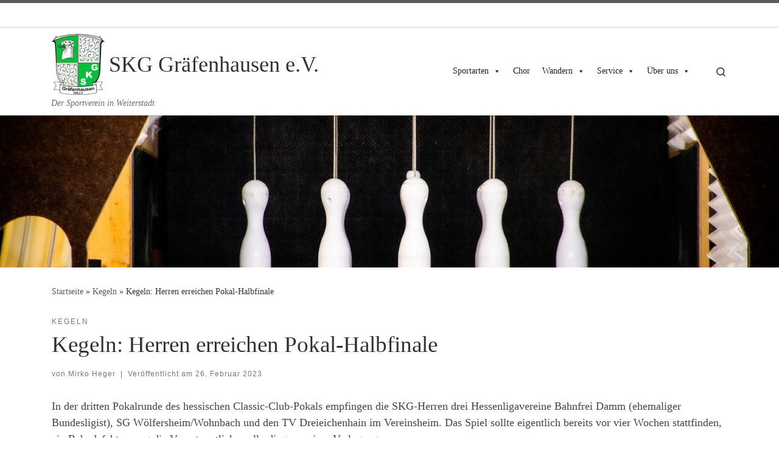

--- FILE ---
content_type: text/html; charset=UTF-8
request_url: https://skggraefenhausen.de/kegeln-herren-erreichen-pokal-halbfinale/
body_size: 21509
content:
<!DOCTYPE html>
<!--[if IE 7]>
<html class="ie ie7" lang="de">
<![endif]-->
<!--[if IE 8]>
<html class="ie ie8" lang="de">
<![endif]-->
<!--[if !(IE 7) | !(IE 8)  ]><!-->
<html lang="de" class="no-js">
<!--<![endif]-->
  <head>
  <meta charset="UTF-8" />
  <meta http-equiv="X-UA-Compatible" content="IE=EDGE" />
  <meta name="viewport" content="width=device-width, initial-scale=1.0" />
  <link rel="profile"  href="https://gmpg.org/xfn/11" />
  <link rel="pingback" href="https://skggraefenhausen.de/xmlrpc.php" />
<script>(function(html){html.className = html.className.replace(/\bno-js\b/,'js')})(document.documentElement);</script>
<meta name='robots' content='index, follow, max-image-preview:large, max-snippet:-1, max-video-preview:-1' />
	<style>img:is([sizes="auto" i], [sizes^="auto," i]) { contain-intrinsic-size: 3000px 1500px }</style>
	
	<!-- This site is optimized with the Yoast SEO plugin v26.4 - https://yoast.com/wordpress/plugins/seo/ -->
	<title>Kegeln: Herren erreichen Pokal-Halbfinale - SKG Gräfenhausen e.V.</title>
	<link rel="canonical" href="https://skggraefenhausen.de/kegeln-herren-erreichen-pokal-halbfinale/" />
	<meta property="og:locale" content="de_DE" />
	<meta property="og:type" content="article" />
	<meta property="og:title" content="Kegeln: Herren erreichen Pokal-Halbfinale - SKG Gräfenhausen e.V." />
	<meta property="og:description" content="In der dritten Pokalrunde des hessischen Classic-Club-Pokals empfingen die SKG-Herren drei Hessenligavereine Bahnfrei Damm (ehemaliger Bundesligist), SG Wölfersheim/Wohnbach und den TV Dreieichenhain im Vereinsheim. Das Spiel sollte eigentlich bereits vor [&hellip;]" />
	<meta property="og:url" content="https://skggraefenhausen.de/kegeln-herren-erreichen-pokal-halbfinale/" />
	<meta property="og:site_name" content="SKG Gräfenhausen e.V." />
	<meta property="article:published_time" content="2023-02-26T06:28:31+00:00" />
	<meta property="article:modified_time" content="2023-02-27T23:14:22+00:00" />
	<meta property="og:image" content="https://skggraefenhausen.de/wp-content/uploads/2021/12/kegel-2.jpg" />
	<meta property="og:image:width" content="1180" />
	<meta property="og:image:height" content="382" />
	<meta property="og:image:type" content="image/jpeg" />
	<meta name="author" content="Mirko Heger" />
	<meta name="twitter:card" content="summary_large_image" />
	<meta name="twitter:label1" content="Verfasst von" />
	<meta name="twitter:data1" content="Mirko Heger" />
	<meta name="twitter:label2" content="Geschätzte Lesezeit" />
	<meta name="twitter:data2" content="3 Minuten" />
	<script type="application/ld+json" class="yoast-schema-graph">{"@context":"https://schema.org","@graph":[{"@type":"Article","@id":"https://skggraefenhausen.de/kegeln-herren-erreichen-pokal-halbfinale/#article","isPartOf":{"@id":"https://skggraefenhausen.de/kegeln-herren-erreichen-pokal-halbfinale/"},"author":{"name":"Mirko Heger","@id":"https://skggraefenhausen.de/#/schema/person/99c3304fe3d34874e04e44a967001cb8"},"headline":"Kegeln: Herren erreichen Pokal-Halbfinale","datePublished":"2023-02-26T06:28:31+00:00","dateModified":"2023-02-27T23:14:22+00:00","mainEntityOfPage":{"@id":"https://skggraefenhausen.de/kegeln-herren-erreichen-pokal-halbfinale/"},"wordCount":504,"publisher":{"@id":"https://skggraefenhausen.de/#organization"},"image":{"@id":"https://skggraefenhausen.de/kegeln-herren-erreichen-pokal-halbfinale/#primaryimage"},"thumbnailUrl":"https://skggraefenhausen.de/wp-content/uploads/2021/12/kegel-2.jpg","articleSection":["Kegeln"],"inLanguage":"de"},{"@type":"WebPage","@id":"https://skggraefenhausen.de/kegeln-herren-erreichen-pokal-halbfinale/","url":"https://skggraefenhausen.de/kegeln-herren-erreichen-pokal-halbfinale/","name":"Kegeln: Herren erreichen Pokal-Halbfinale - SKG Gräfenhausen e.V.","isPartOf":{"@id":"https://skggraefenhausen.de/#website"},"primaryImageOfPage":{"@id":"https://skggraefenhausen.de/kegeln-herren-erreichen-pokal-halbfinale/#primaryimage"},"image":{"@id":"https://skggraefenhausen.de/kegeln-herren-erreichen-pokal-halbfinale/#primaryimage"},"thumbnailUrl":"https://skggraefenhausen.de/wp-content/uploads/2021/12/kegel-2.jpg","datePublished":"2023-02-26T06:28:31+00:00","dateModified":"2023-02-27T23:14:22+00:00","breadcrumb":{"@id":"https://skggraefenhausen.de/kegeln-herren-erreichen-pokal-halbfinale/#breadcrumb"},"inLanguage":"de","potentialAction":[{"@type":"ReadAction","target":["https://skggraefenhausen.de/kegeln-herren-erreichen-pokal-halbfinale/"]}]},{"@type":"ImageObject","inLanguage":"de","@id":"https://skggraefenhausen.de/kegeln-herren-erreichen-pokal-halbfinale/#primaryimage","url":"https://skggraefenhausen.de/wp-content/uploads/2021/12/kegel-2.jpg","contentUrl":"https://skggraefenhausen.de/wp-content/uploads/2021/12/kegel-2.jpg","width":1180,"height":382},{"@type":"BreadcrumbList","@id":"https://skggraefenhausen.de/kegeln-herren-erreichen-pokal-halbfinale/#breadcrumb","itemListElement":[{"@type":"ListItem","position":1,"name":"Startseite","item":"https://skggraefenhausen.de/"},{"@type":"ListItem","position":2,"name":"Kegeln: Herren erreichen Pokal-Halbfinale"}]},{"@type":"WebSite","@id":"https://skggraefenhausen.de/#website","url":"https://skggraefenhausen.de/","name":"SKG Gräfenhausen e.V.","description":"Der Sportverein in Weiterstadt","publisher":{"@id":"https://skggraefenhausen.de/#organization"},"potentialAction":[{"@type":"SearchAction","target":{"@type":"EntryPoint","urlTemplate":"https://skggraefenhausen.de/?s={search_term_string}"},"query-input":{"@type":"PropertyValueSpecification","valueRequired":true,"valueName":"search_term_string"}}],"inLanguage":"de"},{"@type":"Organization","@id":"https://skggraefenhausen.de/#organization","name":"SKG Gräfenhausen e.V.","url":"https://skggraefenhausen.de/","logo":{"@type":"ImageObject","inLanguage":"de","@id":"https://skggraefenhausen.de/#/schema/logo/image/","url":"https://skggraefenhausen.de/wp-content/uploads/2024/07/cropped-240710_SKG_Wappen_Vector_klein2.png","contentUrl":"https://skggraefenhausen.de/wp-content/uploads/2024/07/cropped-240710_SKG_Wappen_Vector_klein2.png","width":200,"height":229,"caption":"SKG Gräfenhausen e.V."},"image":{"@id":"https://skggraefenhausen.de/#/schema/logo/image/"}},{"@type":"Person","@id":"https://skggraefenhausen.de/#/schema/person/99c3304fe3d34874e04e44a967001cb8","name":"Mirko Heger","image":{"@type":"ImageObject","inLanguage":"de","@id":"https://skggraefenhausen.de/#/schema/person/image/","url":"https://secure.gravatar.com/avatar/15c3586a3118a54fa7b652814a458638d6e5a82b08f9edbc899ccf7cc177b343?s=96&d=mm&r=g","contentUrl":"https://secure.gravatar.com/avatar/15c3586a3118a54fa7b652814a458638d6e5a82b08f9edbc899ccf7cc177b343?s=96&d=mm&r=g","caption":"Mirko Heger"},"sameAs":["https://skggraefenhausen.de"],"url":"https://skggraefenhausen.de/author/mirkoheger/"}]}</script>
	<!-- / Yoast SEO plugin. -->


<link rel="alternate" type="application/rss+xml" title="SKG Gräfenhausen e.V. &raquo; Feed" href="https://skggraefenhausen.de/feed/" />
<link rel="alternate" type="application/rss+xml" title="SKG Gräfenhausen e.V. &raquo; Kommentar-Feed" href="https://skggraefenhausen.de/comments/feed/" />
<link rel="alternate" type="text/calendar" title="SKG Gräfenhausen e.V. &raquo; iCal Feed" href="https://skggraefenhausen.de/events/?ical=1" />
<link rel="alternate" type="application/rss+xml" title="SKG Gräfenhausen e.V. &raquo; Kegeln: Herren erreichen Pokal-Halbfinale-Kommentar-Feed" href="https://skggraefenhausen.de/kegeln-herren-erreichen-pokal-halbfinale/feed/" />
<script>
window._wpemojiSettings = {"baseUrl":"https:\/\/s.w.org\/images\/core\/emoji\/16.0.1\/72x72\/","ext":".png","svgUrl":"https:\/\/s.w.org\/images\/core\/emoji\/16.0.1\/svg\/","svgExt":".svg","source":{"concatemoji":"https:\/\/skggraefenhausen.de\/wp-includes\/js\/wp-emoji-release.min.js?ver=6.8.3"}};
/*! This file is auto-generated */
!function(s,n){var o,i,e;function c(e){try{var t={supportTests:e,timestamp:(new Date).valueOf()};sessionStorage.setItem(o,JSON.stringify(t))}catch(e){}}function p(e,t,n){e.clearRect(0,0,e.canvas.width,e.canvas.height),e.fillText(t,0,0);var t=new Uint32Array(e.getImageData(0,0,e.canvas.width,e.canvas.height).data),a=(e.clearRect(0,0,e.canvas.width,e.canvas.height),e.fillText(n,0,0),new Uint32Array(e.getImageData(0,0,e.canvas.width,e.canvas.height).data));return t.every(function(e,t){return e===a[t]})}function u(e,t){e.clearRect(0,0,e.canvas.width,e.canvas.height),e.fillText(t,0,0);for(var n=e.getImageData(16,16,1,1),a=0;a<n.data.length;a++)if(0!==n.data[a])return!1;return!0}function f(e,t,n,a){switch(t){case"flag":return n(e,"\ud83c\udff3\ufe0f\u200d\u26a7\ufe0f","\ud83c\udff3\ufe0f\u200b\u26a7\ufe0f")?!1:!n(e,"\ud83c\udde8\ud83c\uddf6","\ud83c\udde8\u200b\ud83c\uddf6")&&!n(e,"\ud83c\udff4\udb40\udc67\udb40\udc62\udb40\udc65\udb40\udc6e\udb40\udc67\udb40\udc7f","\ud83c\udff4\u200b\udb40\udc67\u200b\udb40\udc62\u200b\udb40\udc65\u200b\udb40\udc6e\u200b\udb40\udc67\u200b\udb40\udc7f");case"emoji":return!a(e,"\ud83e\udedf")}return!1}function g(e,t,n,a){var r="undefined"!=typeof WorkerGlobalScope&&self instanceof WorkerGlobalScope?new OffscreenCanvas(300,150):s.createElement("canvas"),o=r.getContext("2d",{willReadFrequently:!0}),i=(o.textBaseline="top",o.font="600 32px Arial",{});return e.forEach(function(e){i[e]=t(o,e,n,a)}),i}function t(e){var t=s.createElement("script");t.src=e,t.defer=!0,s.head.appendChild(t)}"undefined"!=typeof Promise&&(o="wpEmojiSettingsSupports",i=["flag","emoji"],n.supports={everything:!0,everythingExceptFlag:!0},e=new Promise(function(e){s.addEventListener("DOMContentLoaded",e,{once:!0})}),new Promise(function(t){var n=function(){try{var e=JSON.parse(sessionStorage.getItem(o));if("object"==typeof e&&"number"==typeof e.timestamp&&(new Date).valueOf()<e.timestamp+604800&&"object"==typeof e.supportTests)return e.supportTests}catch(e){}return null}();if(!n){if("undefined"!=typeof Worker&&"undefined"!=typeof OffscreenCanvas&&"undefined"!=typeof URL&&URL.createObjectURL&&"undefined"!=typeof Blob)try{var e="postMessage("+g.toString()+"("+[JSON.stringify(i),f.toString(),p.toString(),u.toString()].join(",")+"));",a=new Blob([e],{type:"text/javascript"}),r=new Worker(URL.createObjectURL(a),{name:"wpTestEmojiSupports"});return void(r.onmessage=function(e){c(n=e.data),r.terminate(),t(n)})}catch(e){}c(n=g(i,f,p,u))}t(n)}).then(function(e){for(var t in e)n.supports[t]=e[t],n.supports.everything=n.supports.everything&&n.supports[t],"flag"!==t&&(n.supports.everythingExceptFlag=n.supports.everythingExceptFlag&&n.supports[t]);n.supports.everythingExceptFlag=n.supports.everythingExceptFlag&&!n.supports.flag,n.DOMReady=!1,n.readyCallback=function(){n.DOMReady=!0}}).then(function(){return e}).then(function(){var e;n.supports.everything||(n.readyCallback(),(e=n.source||{}).concatemoji?t(e.concatemoji):e.wpemoji&&e.twemoji&&(t(e.twemoji),t(e.wpemoji)))}))}((window,document),window._wpemojiSettings);
</script>
<style id='wp-emoji-styles-inline-css'>

	img.wp-smiley, img.emoji {
		display: inline !important;
		border: none !important;
		box-shadow: none !important;
		height: 1em !important;
		width: 1em !important;
		margin: 0 0.07em !important;
		vertical-align: -0.1em !important;
		background: none !important;
		padding: 0 !important;
	}
</style>
<link rel='stylesheet' id='wp-block-library-css' href='https://skggraefenhausen.de/wp-includes/css/dist/block-library/style.min.css?ver=6.8.3' media='all' />
<style id='classic-theme-styles-inline-css'>
/*! This file is auto-generated */
.wp-block-button__link{color:#fff;background-color:#32373c;border-radius:9999px;box-shadow:none;text-decoration:none;padding:calc(.667em + 2px) calc(1.333em + 2px);font-size:1.125em}.wp-block-file__button{background:#32373c;color:#fff;text-decoration:none}
</style>
<style id='global-styles-inline-css'>
:root{--wp--preset--aspect-ratio--square: 1;--wp--preset--aspect-ratio--4-3: 4/3;--wp--preset--aspect-ratio--3-4: 3/4;--wp--preset--aspect-ratio--3-2: 3/2;--wp--preset--aspect-ratio--2-3: 2/3;--wp--preset--aspect-ratio--16-9: 16/9;--wp--preset--aspect-ratio--9-16: 9/16;--wp--preset--color--black: #000000;--wp--preset--color--cyan-bluish-gray: #abb8c3;--wp--preset--color--white: #ffffff;--wp--preset--color--pale-pink: #f78da7;--wp--preset--color--vivid-red: #cf2e2e;--wp--preset--color--luminous-vivid-orange: #ff6900;--wp--preset--color--luminous-vivid-amber: #fcb900;--wp--preset--color--light-green-cyan: #7bdcb5;--wp--preset--color--vivid-green-cyan: #00d084;--wp--preset--color--pale-cyan-blue: #8ed1fc;--wp--preset--color--vivid-cyan-blue: #0693e3;--wp--preset--color--vivid-purple: #9b51e0;--wp--preset--gradient--vivid-cyan-blue-to-vivid-purple: linear-gradient(135deg,rgba(6,147,227,1) 0%,rgb(155,81,224) 100%);--wp--preset--gradient--light-green-cyan-to-vivid-green-cyan: linear-gradient(135deg,rgb(122,220,180) 0%,rgb(0,208,130) 100%);--wp--preset--gradient--luminous-vivid-amber-to-luminous-vivid-orange: linear-gradient(135deg,rgba(252,185,0,1) 0%,rgba(255,105,0,1) 100%);--wp--preset--gradient--luminous-vivid-orange-to-vivid-red: linear-gradient(135deg,rgba(255,105,0,1) 0%,rgb(207,46,46) 100%);--wp--preset--gradient--very-light-gray-to-cyan-bluish-gray: linear-gradient(135deg,rgb(238,238,238) 0%,rgb(169,184,195) 100%);--wp--preset--gradient--cool-to-warm-spectrum: linear-gradient(135deg,rgb(74,234,220) 0%,rgb(151,120,209) 20%,rgb(207,42,186) 40%,rgb(238,44,130) 60%,rgb(251,105,98) 80%,rgb(254,248,76) 100%);--wp--preset--gradient--blush-light-purple: linear-gradient(135deg,rgb(255,206,236) 0%,rgb(152,150,240) 100%);--wp--preset--gradient--blush-bordeaux: linear-gradient(135deg,rgb(254,205,165) 0%,rgb(254,45,45) 50%,rgb(107,0,62) 100%);--wp--preset--gradient--luminous-dusk: linear-gradient(135deg,rgb(255,203,112) 0%,rgb(199,81,192) 50%,rgb(65,88,208) 100%);--wp--preset--gradient--pale-ocean: linear-gradient(135deg,rgb(255,245,203) 0%,rgb(182,227,212) 50%,rgb(51,167,181) 100%);--wp--preset--gradient--electric-grass: linear-gradient(135deg,rgb(202,248,128) 0%,rgb(113,206,126) 100%);--wp--preset--gradient--midnight: linear-gradient(135deg,rgb(2,3,129) 0%,rgb(40,116,252) 100%);--wp--preset--font-size--small: 13px;--wp--preset--font-size--medium: 20px;--wp--preset--font-size--large: 36px;--wp--preset--font-size--x-large: 42px;--wp--preset--spacing--20: 0.44rem;--wp--preset--spacing--30: 0.67rem;--wp--preset--spacing--40: 1rem;--wp--preset--spacing--50: 1.5rem;--wp--preset--spacing--60: 2.25rem;--wp--preset--spacing--70: 3.38rem;--wp--preset--spacing--80: 5.06rem;--wp--preset--shadow--natural: 6px 6px 9px rgba(0, 0, 0, 0.2);--wp--preset--shadow--deep: 12px 12px 50px rgba(0, 0, 0, 0.4);--wp--preset--shadow--sharp: 6px 6px 0px rgba(0, 0, 0, 0.2);--wp--preset--shadow--outlined: 6px 6px 0px -3px rgba(255, 255, 255, 1), 6px 6px rgba(0, 0, 0, 1);--wp--preset--shadow--crisp: 6px 6px 0px rgba(0, 0, 0, 1);}:where(.is-layout-flex){gap: 0.5em;}:where(.is-layout-grid){gap: 0.5em;}body .is-layout-flex{display: flex;}.is-layout-flex{flex-wrap: wrap;align-items: center;}.is-layout-flex > :is(*, div){margin: 0;}body .is-layout-grid{display: grid;}.is-layout-grid > :is(*, div){margin: 0;}:where(.wp-block-columns.is-layout-flex){gap: 2em;}:where(.wp-block-columns.is-layout-grid){gap: 2em;}:where(.wp-block-post-template.is-layout-flex){gap: 1.25em;}:where(.wp-block-post-template.is-layout-grid){gap: 1.25em;}.has-black-color{color: var(--wp--preset--color--black) !important;}.has-cyan-bluish-gray-color{color: var(--wp--preset--color--cyan-bluish-gray) !important;}.has-white-color{color: var(--wp--preset--color--white) !important;}.has-pale-pink-color{color: var(--wp--preset--color--pale-pink) !important;}.has-vivid-red-color{color: var(--wp--preset--color--vivid-red) !important;}.has-luminous-vivid-orange-color{color: var(--wp--preset--color--luminous-vivid-orange) !important;}.has-luminous-vivid-amber-color{color: var(--wp--preset--color--luminous-vivid-amber) !important;}.has-light-green-cyan-color{color: var(--wp--preset--color--light-green-cyan) !important;}.has-vivid-green-cyan-color{color: var(--wp--preset--color--vivid-green-cyan) !important;}.has-pale-cyan-blue-color{color: var(--wp--preset--color--pale-cyan-blue) !important;}.has-vivid-cyan-blue-color{color: var(--wp--preset--color--vivid-cyan-blue) !important;}.has-vivid-purple-color{color: var(--wp--preset--color--vivid-purple) !important;}.has-black-background-color{background-color: var(--wp--preset--color--black) !important;}.has-cyan-bluish-gray-background-color{background-color: var(--wp--preset--color--cyan-bluish-gray) !important;}.has-white-background-color{background-color: var(--wp--preset--color--white) !important;}.has-pale-pink-background-color{background-color: var(--wp--preset--color--pale-pink) !important;}.has-vivid-red-background-color{background-color: var(--wp--preset--color--vivid-red) !important;}.has-luminous-vivid-orange-background-color{background-color: var(--wp--preset--color--luminous-vivid-orange) !important;}.has-luminous-vivid-amber-background-color{background-color: var(--wp--preset--color--luminous-vivid-amber) !important;}.has-light-green-cyan-background-color{background-color: var(--wp--preset--color--light-green-cyan) !important;}.has-vivid-green-cyan-background-color{background-color: var(--wp--preset--color--vivid-green-cyan) !important;}.has-pale-cyan-blue-background-color{background-color: var(--wp--preset--color--pale-cyan-blue) !important;}.has-vivid-cyan-blue-background-color{background-color: var(--wp--preset--color--vivid-cyan-blue) !important;}.has-vivid-purple-background-color{background-color: var(--wp--preset--color--vivid-purple) !important;}.has-black-border-color{border-color: var(--wp--preset--color--black) !important;}.has-cyan-bluish-gray-border-color{border-color: var(--wp--preset--color--cyan-bluish-gray) !important;}.has-white-border-color{border-color: var(--wp--preset--color--white) !important;}.has-pale-pink-border-color{border-color: var(--wp--preset--color--pale-pink) !important;}.has-vivid-red-border-color{border-color: var(--wp--preset--color--vivid-red) !important;}.has-luminous-vivid-orange-border-color{border-color: var(--wp--preset--color--luminous-vivid-orange) !important;}.has-luminous-vivid-amber-border-color{border-color: var(--wp--preset--color--luminous-vivid-amber) !important;}.has-light-green-cyan-border-color{border-color: var(--wp--preset--color--light-green-cyan) !important;}.has-vivid-green-cyan-border-color{border-color: var(--wp--preset--color--vivid-green-cyan) !important;}.has-pale-cyan-blue-border-color{border-color: var(--wp--preset--color--pale-cyan-blue) !important;}.has-vivid-cyan-blue-border-color{border-color: var(--wp--preset--color--vivid-cyan-blue) !important;}.has-vivid-purple-border-color{border-color: var(--wp--preset--color--vivid-purple) !important;}.has-vivid-cyan-blue-to-vivid-purple-gradient-background{background: var(--wp--preset--gradient--vivid-cyan-blue-to-vivid-purple) !important;}.has-light-green-cyan-to-vivid-green-cyan-gradient-background{background: var(--wp--preset--gradient--light-green-cyan-to-vivid-green-cyan) !important;}.has-luminous-vivid-amber-to-luminous-vivid-orange-gradient-background{background: var(--wp--preset--gradient--luminous-vivid-amber-to-luminous-vivid-orange) !important;}.has-luminous-vivid-orange-to-vivid-red-gradient-background{background: var(--wp--preset--gradient--luminous-vivid-orange-to-vivid-red) !important;}.has-very-light-gray-to-cyan-bluish-gray-gradient-background{background: var(--wp--preset--gradient--very-light-gray-to-cyan-bluish-gray) !important;}.has-cool-to-warm-spectrum-gradient-background{background: var(--wp--preset--gradient--cool-to-warm-spectrum) !important;}.has-blush-light-purple-gradient-background{background: var(--wp--preset--gradient--blush-light-purple) !important;}.has-blush-bordeaux-gradient-background{background: var(--wp--preset--gradient--blush-bordeaux) !important;}.has-luminous-dusk-gradient-background{background: var(--wp--preset--gradient--luminous-dusk) !important;}.has-pale-ocean-gradient-background{background: var(--wp--preset--gradient--pale-ocean) !important;}.has-electric-grass-gradient-background{background: var(--wp--preset--gradient--electric-grass) !important;}.has-midnight-gradient-background{background: var(--wp--preset--gradient--midnight) !important;}.has-small-font-size{font-size: var(--wp--preset--font-size--small) !important;}.has-medium-font-size{font-size: var(--wp--preset--font-size--medium) !important;}.has-large-font-size{font-size: var(--wp--preset--font-size--large) !important;}.has-x-large-font-size{font-size: var(--wp--preset--font-size--x-large) !important;}
:where(.wp-block-post-template.is-layout-flex){gap: 1.25em;}:where(.wp-block-post-template.is-layout-grid){gap: 1.25em;}
:where(.wp-block-columns.is-layout-flex){gap: 2em;}:where(.wp-block-columns.is-layout-grid){gap: 2em;}
:root :where(.wp-block-pullquote){font-size: 1.5em;line-height: 1.6;}
</style>
<link rel='stylesheet' id='megamenu-css' href='https://skggraefenhausen.de/wp-content/uploads/maxmegamenu/style.css?ver=b43ea0' media='all' />
<link rel='stylesheet' id='dashicons-css' href='https://skggraefenhausen.de/wp-includes/css/dashicons.min.css?ver=6.8.3' media='all' />
<link rel='stylesheet' id='customizr-main-css' href='https://skggraefenhausen.de/wp-content/themes/customizr/assets/front/css/style.min.css?ver=4.4.24' media='all' />
<style id='customizr-main-inline-css'>
.tc-header,#tc-sn .tc-sn-inner,.czr-overlay,.add-menu-button,.tc-header .socials a,.tc-header .socials a:focus,.tc-header .socials a:active,.nav__utils,.nav__utils a,.nav__utils a:focus,.nav__utils a:active,.header-contact__info a,.header-contact__info a:focus,.header-contact__info a:active,.czr-overlay a:hover,.dropdown-menu,.tc-header .navbar-brand-sitename,[class*=nav__menu] .nav__link,[class*=nav__menu] .nav__link-wrapper .caret__dropdown-toggler,[class*=nav__menu] .dropdown-menu .nav__link,[class*=nav__menu] .dropdown-item .nav__link:hover,.tc-header form.czr-form label,.czr-overlay form.czr-form label,.tc-header .czr-form input:not([type='submit']):not([type='button']):not([type='number']):not([type='checkbox']):not([type='radio']),.tc-header .czr-form textarea,.tc-header .czr-form .form-control,.czr-overlay .czr-form input:not([type='submit']):not([type='button']):not([type='number']):not([type='checkbox']):not([type='radio']),.czr-overlay .czr-form textarea,.czr-overlay .czr-form .form-control,.tc-header h1,.tc-header h2,.tc-header h3,.tc-header h4,.tc-header h5,.tc-header h6{color:#313131}.tc-header .czr-form input:not([type='submit']):not([type='button']):not([type='number']):not([type='checkbox']):not([type='radio']),.tc-header .czr-form textarea,.tc-header .czr-form .form-control,.czr-overlay .czr-form input:not([type='submit']):not([type='button']):not([type='number']):not([type='checkbox']):not([type='radio']),.czr-overlay .czr-form textarea,.czr-overlay .czr-form .form-control{border-color:#313131}.ham__toggler-span-wrapper .line,[class*=nav__menu] .nav__title::before{background-color:#313131}.header-tagline,[class*=nav__menu] .nav__link:hover,[class*=nav__menu] .nav__link-wrapper .caret__dropdown-toggler:hover,[class*=nav__menu] .show:not(.dropdown-item) > .nav__link,[class*=nav__menu] .show:not(.dropdown-item) > .nav__link-wrapper .nav__link,.czr-highlight-contextual-menu-items [class*=nav__menu] li:not(.dropdown-item).current-active > .nav__link,.czr-highlight-contextual-menu-items [class*=nav__menu] li:not(.dropdown-item).current-active > .nav__link-wrapper .nav__link,.czr-highlight-contextual-menu-items [class*=nav__menu] .current-menu-item > .nav__link,.czr-highlight-contextual-menu-items [class*=nav__menu] .current-menu-item > .nav__link-wrapper .nav__link,[class*=nav__menu] .dropdown-item .nav__link,.czr-overlay a,.tc-header .socials a:hover,.nav__utils a:hover,.czr-highlight-contextual-menu-items .nav__utils a.current-active,.header-contact__info a:hover,.tc-header .czr-form .form-group.in-focus label,.czr-overlay .czr-form .form-group.in-focus label{color:rgba(49,49,49,0.7)}.nav__utils .ham-toggler-menu.czr-collapsed:hover .line{background-color:rgba(49,49,49,0.7)}.topbar-navbar__wrapper,.dropdown-item:not(:last-of-type){border-color:rgba(49,49,49,0.09)}.tc-header{border-bottom-color:rgba(49,49,49,0.09)}#tc-sn{outline-color:rgba(49,49,49,0.09)}.mobile-nav__container,.header-search__container,.mobile-nav__nav,.vertical-nav > li:not(:last-of-type){border-color:rgba(49,49,49,0.075)}.tc-header,#tc-sn .tc-sn-inner,.dropdown-menu,.dropdown-item:active,.dropdown-item:focus,.dropdown-item:hover{background-color:#ffffff}.sticky-transparent.is-sticky .mobile-sticky,.sticky-transparent.is-sticky .desktop-sticky,.sticky-transparent.is-sticky .mobile-nav__nav,.header-transparent:not(.is-sticky) .mobile-nav__nav,.header-transparent:not(.is-sticky) .dropdown-menu{background-color:rgba(255,255,255,0.9)}.czr-overlay{background-color:rgba(255,255,255,0.98)}.dropdown-item:before,.vertical-nav .caret__dropdown-toggler{background-color:rgba(0,0,0,0.045)}.navbar-brand,.header-tagline,h1,h2,h3,.tc-dropcap { font-family : 'Verdana','Geneva','sans-serif'; }
body { font-family : 'Verdana','Geneva','sans-serif'; }

.tc-header.border-top { border-top-width: 5px; border-top-style: solid }
.tc-singular-thumbnail-wrapper .entry-media__wrapper {
                max-height: 200px;
                height :200px
              }

@media (min-width: 576px ){
.tc-singular-thumbnail-wrapper .entry-media__wrapper {
                  max-height: 250px;
                  height :250px
                }
}

#czr-push-footer { display: none; visibility: hidden; }
        .czr-sticky-footer #czr-push-footer.sticky-footer-enabled { display: block; }
        
</style>
<style id='kadence-blocks-global-variables-inline-css'>
:root {--global-kb-font-size-sm:clamp(0.8rem, 0.73rem + 0.217vw, 0.9rem);--global-kb-font-size-md:clamp(1.1rem, 0.995rem + 0.326vw, 1.25rem);--global-kb-font-size-lg:clamp(1.75rem, 1.576rem + 0.543vw, 2rem);--global-kb-font-size-xl:clamp(2.25rem, 1.728rem + 1.63vw, 3rem);--global-kb-font-size-xxl:clamp(2.5rem, 1.456rem + 3.26vw, 4rem);--global-kb-font-size-xxxl:clamp(2.75rem, 0.489rem + 7.065vw, 6rem);}:root {--global-palette1: #3182CE;--global-palette2: #2B6CB0;--global-palette3: #1A202C;--global-palette4: #2D3748;--global-palette5: #4A5568;--global-palette6: #718096;--global-palette7: #EDF2F7;--global-palette8: #F7FAFC;--global-palette9: #ffffff;}
</style>
<script src="https://skggraefenhausen.de/wp-includes/js/jquery/jquery.min.js?ver=3.7.1" id="jquery-core-js"></script>
<script src="https://skggraefenhausen.de/wp-includes/js/jquery/jquery-migrate.min.js?ver=3.4.1" id="jquery-migrate-js"></script>
<script src="https://skggraefenhausen.de/wp-content/themes/customizr/assets/front/js/libs/modernizr.min.js?ver=4.4.24" id="modernizr-js"></script>
<script src='https://skggraefenhausen.de/wp-content/plugins/the-events-calendar/common/build/js/underscore-before.js'></script>
<script src="https://skggraefenhausen.de/wp-includes/js/underscore.min.js?ver=1.13.7" id="underscore-js"></script>
<script src='https://skggraefenhausen.de/wp-content/plugins/the-events-calendar/common/build/js/underscore-after.js'></script>
<script id="tc-scripts-js-extra">
var CZRParams = {"assetsPath":"https:\/\/skggraefenhausen.de\/wp-content\/themes\/customizr\/assets\/front\/","mainScriptUrl":"https:\/\/skggraefenhausen.de\/wp-content\/themes\/customizr\/assets\/front\/js\/tc-scripts.min.js?4.4.24","deferFontAwesome":"1","fontAwesomeUrl":"https:\/\/skggraefenhausen.de\/wp-content\/themes\/customizr\/assets\/shared\/fonts\/fa\/css\/fontawesome-all.min.css?4.4.24","_disabled":[],"centerSliderImg":"1","isLightBoxEnabled":"1","SmoothScroll":{"Enabled":true,"Options":{"touchpadSupport":false}},"isAnchorScrollEnabled":"","anchorSmoothScrollExclude":{"simple":["[class*=edd]",".carousel-control","[data-toggle=\"modal\"]","[data-toggle=\"dropdown\"]","[data-toggle=\"czr-dropdown\"]","[data-toggle=\"tooltip\"]","[data-toggle=\"popover\"]","[data-toggle=\"collapse\"]","[data-toggle=\"czr-collapse\"]","[data-toggle=\"tab\"]","[data-toggle=\"pill\"]","[data-toggle=\"czr-pill\"]","[class*=upme]","[class*=um-]"],"deep":{"classes":[],"ids":[]}},"timerOnScrollAllBrowsers":"1","centerAllImg":"1","HasComments":"","LoadModernizr":"1","stickyHeader":"","extLinksStyle":"","extLinksTargetExt":"","extLinksSkipSelectors":{"classes":["btn","button"],"ids":[]},"dropcapEnabled":"","dropcapWhere":{"post":"","page":""},"dropcapMinWords":"","dropcapSkipSelectors":{"tags":["IMG","IFRAME","H1","H2","H3","H4","H5","H6","BLOCKQUOTE","UL","OL"],"classes":["btn"],"id":[]},"imgSmartLoadEnabled":"","imgSmartLoadOpts":{"parentSelectors":["[class*=grid-container], .article-container",".__before_main_wrapper",".widget-front",".post-related-articles",".tc-singular-thumbnail-wrapper",".sek-module-inner"],"opts":{"excludeImg":[".tc-holder-img"]}},"imgSmartLoadsForSliders":"1","pluginCompats":[],"isWPMobile":"","menuStickyUserSettings":{"desktop":"stick_up","mobile":"stick_up"},"adminAjaxUrl":"https:\/\/skggraefenhausen.de\/wp-admin\/admin-ajax.php","ajaxUrl":"https:\/\/skggraefenhausen.de\/?czrajax=1","frontNonce":{"id":"CZRFrontNonce","handle":"765909cad2"},"isDevMode":"","isModernStyle":"1","i18n":{"Permanently dismiss":"Dauerhaft ausblenden"},"frontNotifications":{"welcome":{"enabled":false,"content":"","dismissAction":"dismiss_welcome_note_front"}},"preloadGfonts":"1","googleFonts":null,"version":"4.4.24"};
</script>
<script src="https://skggraefenhausen.de/wp-content/themes/customizr/assets/front/js/tc-scripts.min.js?ver=4.4.24" id="tc-scripts-js" defer></script>
<link rel="https://api.w.org/" href="https://skggraefenhausen.de/wp-json/" /><link rel="alternate" title="JSON" type="application/json" href="https://skggraefenhausen.de/wp-json/wp/v2/posts/2720" /><link rel="EditURI" type="application/rsd+xml" title="RSD" href="https://skggraefenhausen.de/xmlrpc.php?rsd" />
<meta name="generator" content="WordPress 6.8.3" />
<link rel='shortlink' href='https://skggraefenhausen.de/?p=2720' />
<link rel="alternate" title="oEmbed (JSON)" type="application/json+oembed" href="https://skggraefenhausen.de/wp-json/oembed/1.0/embed?url=https%3A%2F%2Fskggraefenhausen.de%2Fkegeln-herren-erreichen-pokal-halbfinale%2F" />
<link rel="alternate" title="oEmbed (XML)" type="text/xml+oembed" href="https://skggraefenhausen.de/wp-json/oembed/1.0/embed?url=https%3A%2F%2Fskggraefenhausen.de%2Fkegeln-herren-erreichen-pokal-halbfinale%2F&#038;format=xml" />
<meta name="tec-api-version" content="v1"><meta name="tec-api-origin" content="https://skggraefenhausen.de"><link rel="alternate" href="https://skggraefenhausen.de/wp-json/tribe/events/v1/" />              <link rel="preload" as="font" type="font/woff2" href="https://skggraefenhausen.de/wp-content/themes/customizr/assets/shared/fonts/customizr/customizr.woff2?128396981" crossorigin="anonymous"/>
            <style type="text/css">/** Mega Menu CSS: fs **/</style>
</head>

  <body class="wp-singular post-template-default single single-post postid-2720 single-format-standard wp-custom-logo wp-embed-responsive wp-theme-customizr tribe-no-js mega-menu-secondary mega-menu-main mega-menu-max-mega-menu-1 czr-link-hover-underline header-skin-custom footer-skin-dark czr-no-sidebar tc-center-images czr-full-layout customizr-4-4-24 czr-sticky-footer">
          <a class="screen-reader-text skip-link" href="#content">Zum Inhalt springen</a>
    
    
    <div id="tc-page-wrap" class="">

      <header class="tpnav-header__header tc-header sl-logo_left sticky-brand-shrink-on sticky-transparent border-top czr-submenu-fade czr-submenu-move" >
    <div class="topbar-navbar__wrapper " >
  <div class="container">
        <div class="row flex-row flex-lg-nowrap justify-content-start justify-content-lg-end align-items-center topbar-navbar__row">
                                <div class="topbar-nav__socials social-links col col-auto ">
          <ul class="socials " >
  <li ><a rel="nofollow noopener noreferrer" class="social-icon icon-feed"  title="RSS-Feed abonnieren" aria-label="RSS-Feed abonnieren" href="https://skggraefenhausen.de/feed/rss"  target="_blank"  style="font-size:25px"><i class="fas fa-rss"></i></a></li> <li ><a rel="nofollow noopener noreferrer" class="social-icon icon-instagram"  title="Folge uns auf Instagram" aria-label="Folge uns auf Instagram" href="https://www.instagram.com/skg.kegeln/"  target="_blank"  style="color:#ce4121;font-size:25px"><i class="fab fa-instagram"></i></a></li> <li ><a rel="nofollow noopener noreferrer" class="social-icon icon-facebook"  title="Folge uns auf Facebook" aria-label="Folge uns auf Facebook" href="https://www.facebook.com/skgfussball"  target="_blank"  style="color:#2088e3;font-size:25px"><i class="fab fa-facebook"></i></a></li> <li ><a rel="nofollow noopener noreferrer" class="social-icon icon-youtube"  title="Folge uns auf Youtube" aria-label="Folge uns auf Youtube" href="https://www.youtube.com/channel/UC79RPgU_KEy-QBlFTrXALRA/videos?view=57"  target="_blank"  style="font-size:25px"><i class="fab fa-youtube"></i></a></li> <li ><a rel="nofollow noopener noreferrer" class="social-icon icon-facebook"  title="Folge uns auf Facebook" aria-label="Folge uns auf Facebook" href="https://www.facebook.com/skggraefenhausenkegeln"  target="_blank"  style="font-size:25px"><i class="fab fa-facebook"></i></a></li></ul>
        </div>
                </div>
      </div>
</div>    <div class="primary-navbar__wrapper d-none d-lg-block has-horizontal-menu has-branding-aside desktop-sticky" >
  <div class="container">
    <div class="row align-items-center flex-row primary-navbar__row">
      <div class="branding__container col col-auto" >
  <div class="branding align-items-center flex-column ">
    <div class="branding-row d-flex flex-row align-items-center align-self-start">
      <div class="navbar-brand col-auto " >
  <a class="navbar-brand-sitelogo" href="https://skggraefenhausen.de/"  aria-label="SKG Gräfenhausen e.V. | Der Sportverein in Weiterstadt" >
    <img src="https://skggraefenhausen.de/wp-content/uploads/2024/07/cropped-240710_SKG_Wappen_Vector_klein2.png" alt="Zurück zur Startseite" class="" width="200" height="229" style="max-width:250px;max-height:100px" data-no-retina>  </a>
</div>
          <div class="branding-aside col-auto flex-column d-flex">
          <span class="navbar-brand col-auto " >
    <a class="navbar-brand-sitename " href="https://skggraefenhausen.de/">
    <span>SKG Gräfenhausen e.V.</span>
  </a>
</span>
          </div>
                </div>
    <span class="header-tagline " >
  Der Sportverein in Weiterstadt</span>

  </div>
</div>
      <div class="primary-nav__container justify-content-lg-around col col-lg-auto flex-lg-column" >
  <div class="primary-nav__wrapper flex-lg-row align-items-center justify-content-end">
              <nav class="primary-nav__nav col" id="primary-nav">
          <div class="nav__menu-wrapper primary-nav__menu-wrapper justify-content-end czr-open-on-hover" >
<div id="mega-menu-wrap-main" class="mega-menu-wrap"><div class="mega-menu-toggle"><div class="mega-toggle-blocks-left"></div><div class="mega-toggle-blocks-center"></div><div class="mega-toggle-blocks-right"><div class='mega-toggle-block mega-menu-toggle-animated-block mega-toggle-block-0' id='mega-toggle-block-0'><button aria-label="Toggle Menu" class="mega-toggle-animated mega-toggle-animated-slider" type="button" aria-expanded="false">
                  <span class="mega-toggle-animated-box">
                    <span class="mega-toggle-animated-inner"></span>
                  </span>
                </button></div></div></div><ul id="mega-menu-main" class="mega-menu max-mega-menu mega-menu-horizontal mega-no-js" data-event="hover_intent" data-effect="fade_up" data-effect-speed="200" data-effect-mobile="disabled" data-effect-speed-mobile="0" data-mobile-force-width="false" data-second-click="go" data-document-click="collapse" data-vertical-behaviour="standard" data-breakpoint="768" data-unbind="true" data-mobile-state="collapse_all" data-mobile-direction="vertical" data-hover-intent-timeout="300" data-hover-intent-interval="100"><li class="mega-menu-item mega-menu-item-type-post_type mega-menu-item-object-page mega-menu-item-has-children mega-align-bottom-left mega-menu-flyout mega-menu-item-18" id="mega-menu-item-18"><a class="mega-menu-link" href="https://skggraefenhausen.de/sportarten/" aria-expanded="false" tabindex="0">Sportarten<span class="mega-indicator" aria-hidden="true"></span></a>
<ul class="mega-sub-menu">
<li class="mega-menu-item mega-menu-item-type-post_type mega-menu-item-object-page mega-menu-item-34" id="mega-menu-item-34"><a class="mega-menu-link" href="https://skggraefenhausen.de/sportarten/fussball/">Fußball</a></li><li class="mega-menu-item mega-menu-item-type-post_type mega-menu-item-object-page mega-menu-item-has-children mega-menu-item-33" id="mega-menu-item-33"><a class="mega-menu-link" href="https://skggraefenhausen.de/sportarten/kegeln/" aria-expanded="false">Sportkegeln<span class="mega-indicator" aria-hidden="true"></span></a>
	<ul class="mega-sub-menu">
<li class="mega-menu-item mega-menu-item-type-post_type mega-menu-item-object-page mega-menu-item-408" id="mega-menu-item-408"><a class="mega-menu-link" href="https://skggraefenhausen.de/sportarten/kegeln/teams/">Teams</a></li><li class="mega-menu-item mega-menu-item-type-post_type mega-menu-item-object-page mega-menu-item-2948" id="mega-menu-item-2948"><a class="mega-menu-link" href="https://skggraefenhausen.de/sportarten/kegeln/spieler/">Spieler</a></li><li class="mega-menu-item mega-menu-item-type-post_type mega-menu-item-object-page mega-menu-item-36" id="mega-menu-item-36"><a class="mega-menu-link" href="https://skggraefenhausen.de/sportarten/kegeln/presseberichte/">Presseberichte</a></li><li class="mega-menu-item mega-menu-item-type-post_type mega-menu-item-object-page mega-menu-item-35" id="mega-menu-item-35"><a class="mega-menu-link" href="https://skggraefenhausen.de/sportarten/kegeln/kegel-tabellen/">Tabellen</a></li><li class="mega-menu-item mega-menu-item-type-post_type mega-menu-item-object-page mega-menu-item-37" id="mega-menu-item-37"><a class="mega-menu-link" href="https://skggraefenhausen.de/sportarten/kegeln/erfolge/">Erfolge</a></li><li class="mega-menu-item mega-menu-item-type-post_type mega-menu-item-object-page mega-menu-item-500" id="mega-menu-item-500"><a class="mega-menu-link" href="https://skggraefenhausen.de/sportarten/kegeln/rekorde/">Rekorde</a></li><li class="mega-menu-item mega-menu-item-type-post_type mega-menu-item-object-page mega-menu-item-1390" id="mega-menu-item-1390"><a class="mega-menu-link" href="https://skggraefenhausen.de/sportarten/kegeln/vereinsmeister/">Vereinsmeister/-in</a></li><li class="mega-menu-item mega-menu-item-type-post_type mega-menu-item-object-page mega-menu-item-694" id="mega-menu-item-694"><a class="mega-menu-link" href="https://skggraefenhausen.de/sportarten/kegeln/kegeln-vorstand/">Kegeln &#8211; Vorstand</a></li><li class="mega-menu-item mega-menu-item-type-post_type mega-menu-item-object-page mega-menu-item-4938" id="mega-menu-item-4938"><a class="mega-menu-link" href="https://skggraefenhausen.de/galerie-3/">Galerie</a></li>	</ul>
</li><li class="mega-menu-item mega-menu-item-type-post_type mega-menu-item-object-page mega-menu-item-has-children mega-menu-item-119" id="mega-menu-item-119"><a class="mega-menu-link" href="https://skggraefenhausen.de/sportarten/rollkunstlauf/" aria-expanded="false">Rollkunstlauf<span class="mega-indicator" aria-hidden="true"></span></a>
	<ul class="mega-sub-menu">
<li class="mega-menu-item mega-menu-item-type-post_type mega-menu-item-object-page mega-menu-item-752" id="mega-menu-item-752"><a class="mega-menu-link" href="https://skggraefenhausen.de/sportarten/rollkunstlauf/news/">News</a></li><li class="mega-menu-item mega-menu-item-type-post_type mega-menu-item-object-page mega-menu-item-737" id="mega-menu-item-737"><a class="mega-menu-link" href="https://skggraefenhausen.de/sportarten/rollkunstlauf/definition/">Disziplinen</a></li><li class="mega-menu-item mega-menu-item-type-post_type mega-menu-item-object-page mega-menu-item-742" id="mega-menu-item-742"><a class="mega-menu-link" href="https://skggraefenhausen.de/sportarten/rollkunstlauf/showgruppe/">Showgruppe</a></li><li class="mega-menu-item mega-menu-item-type-post_type mega-menu-item-object-page mega-menu-item-747" id="mega-menu-item-747"><a class="mega-menu-link" href="https://skggraefenhausen.de/sportarten/rollkunstlauf/vorstand-rollkunstlauf/">Rollkunstlauf &#8211; Vorstand</a></li>	</ul>
</li><li class="mega-menu-item mega-menu-item-type-post_type mega-menu-item-object-page mega-menu-item-115" id="mega-menu-item-115"><a class="mega-menu-link" href="https://skggraefenhausen.de/sportarten/leichtathletik/">Turnen und Leichtathletik</a></li><li class="mega-menu-item mega-menu-item-type-post_type mega-menu-item-object-page mega-menu-item-116" id="mega-menu-item-116"><a class="mega-menu-link" href="https://skggraefenhausen.de/tischtennis/">Tischtennis</a></li><li class="mega-menu-item mega-menu-item-type-post_type mega-menu-item-object-page mega-menu-item-118" id="mega-menu-item-118"><a class="mega-menu-link" href="https://skggraefenhausen.de/sportarten/basketball/">Basketball</a></li><li class="mega-menu-item mega-menu-item-type-post_type mega-menu-item-object-page mega-menu-item-117" id="mega-menu-item-117"><a class="mega-menu-link" href="https://skggraefenhausen.de/sportarten/kickboxen/">Kickboxen</a></li></ul>
</li><li class="mega-menu-item mega-menu-item-type-post_type mega-menu-item-object-page mega-align-bottom-left mega-menu-flyout mega-menu-item-112" id="mega-menu-item-112"><a class="mega-menu-link" href="https://skggraefenhausen.de/chor/" tabindex="0">Chor</a></li><li class="mega-menu-item mega-menu-item-type-post_type mega-menu-item-object-page mega-menu-item-has-children mega-align-bottom-left mega-menu-flyout mega-menu-item-113" id="mega-menu-item-113"><a class="mega-menu-link" href="https://skggraefenhausen.de/wandern/" aria-expanded="false" tabindex="0">Wandern<span class="mega-indicator" aria-hidden="true"></span></a>
<ul class="mega-sub-menu">
<li class="mega-menu-item mega-menu-item-type-post_type mega-menu-item-object-page mega-menu-item-976" id="mega-menu-item-976"><a class="mega-menu-link" href="https://skggraefenhausen.de/wandern/wanderberichte/">Wanderberichte</a></li></ul>
</li><li class="mega-menu-item mega-menu-item-type-post_type mega-menu-item-object-page mega-menu-item-has-children mega-align-bottom-left mega-menu-flyout mega-menu-item-16" id="mega-menu-item-16"><a class="mega-menu-link" href="https://skggraefenhausen.de/service/" aria-expanded="false" tabindex="0">Service<span class="mega-indicator" aria-hidden="true"></span></a>
<ul class="mega-sub-menu">
<li class="mega-menu-item mega-menu-item-type-post_type mega-menu-item-object-page mega-menu-item-2546" id="mega-menu-item-2546"><a class="mega-menu-link" href="https://skggraefenhausen.de/service/mitgliedsbeitraege/">Mitgliedsbeiträge</a></li><li class="mega-menu-item mega-menu-item-type-post_type_archive mega-menu-item-object-tribe_events mega-menu-item-384" id="mega-menu-item-384"><a class="mega-menu-link" href="https://skggraefenhausen.de/events/">Veranstaltungen</a></li><li class="mega-menu-item mega-menu-item-type-post_type mega-menu-item-object-page mega-menu-item-124" id="mega-menu-item-124"><a class="mega-menu-link" href="https://skggraefenhausen.de/sportstaetten/">Sportstätten</a></li><li class="mega-menu-item mega-menu-item-type-post_type mega-menu-item-object-page mega-menu-item-125" id="mega-menu-item-125"><a class="mega-menu-link" href="https://skggraefenhausen.de/service/eintrittserklaerung/">Eintrittserklärung</a></li><li class="mega-menu-item mega-menu-item-type-post_type mega-menu-item-object-page mega-menu-item-854" id="mega-menu-item-854"><a class="mega-menu-link" href="https://skggraefenhausen.de/service/abteilungs-webseiten/">Abteilungs-Webseiten</a></li></ul>
</li><li class="mega-menu-item mega-menu-item-type-post_type mega-menu-item-object-page mega-menu-item-has-children mega-align-bottom-left mega-menu-flyout mega-menu-item-17" id="mega-menu-item-17"><a class="mega-menu-link" href="https://skggraefenhausen.de/ueber-uns/" aria-expanded="false" tabindex="0">Über uns<span class="mega-indicator" aria-hidden="true"></span></a>
<ul class="mega-sub-menu">
<li class="mega-menu-item mega-menu-item-type-post_type mega-menu-item-object-page mega-menu-item-122" id="mega-menu-item-122"><a class="mega-menu-link" href="https://skggraefenhausen.de/ueber-uns/historie/">Historie</a></li><li class="mega-menu-item mega-menu-item-type-post_type mega-menu-item-object-page mega-menu-item-123" id="mega-menu-item-123"><a class="mega-menu-link" href="https://skggraefenhausen.de/ueber-uns/vereinsfuehrung/">Vereinsführung</a></li><li class="mega-menu-item mega-menu-item-type-post_type mega-menu-item-object-page mega-menu-item-921" id="mega-menu-item-921"><a class="mega-menu-link" href="https://skggraefenhausen.de/ueber-uns/satzung/">Satzung</a></li></ul>
</li></ul></div></div>        </nav>
    <div class="primary-nav__utils nav__utils col-auto" >
    <ul class="nav utils flex-row flex-nowrap regular-nav">
      <li class="nav__search " >
  <a href="#" class="search-toggle_btn icn-search czr-overlay-toggle_btn"  aria-expanded="false"><span class="sr-only">Search</span></a>
        <div class="czr-search-expand">
      <div class="czr-search-expand-inner"><div class="search-form__container " >
  <form action="https://skggraefenhausen.de/" method="get" class="czr-form search-form">
    <div class="form-group czr-focus">
            <label for="s-69221a4fd6e09" id="lsearch-69221a4fd6e09">
        <span class="screen-reader-text">Suchen</span>
        <input id="s-69221a4fd6e09" class="form-control czr-search-field" name="s" type="search" value="" aria-describedby="lsearch-69221a4fd6e09" placeholder="Suchen …">
      </label>
      <button type="submit" class="button"><i class="icn-search"></i><span class="screen-reader-text">Suchen …</span></button>
    </div>
  </form>
</div></div>
    </div>
    </li>
    </ul>
</div>  </div>
</div>
    </div>
  </div>
</div>    <div class="mobile-navbar__wrapper d-lg-none mobile-sticky" >
    <div class="branding__container justify-content-between align-items-center container" >
  <div class="branding flex-column">
    <div class="branding-row d-flex align-self-start flex-row align-items-center">
      <div class="navbar-brand col-auto " >
  <a class="navbar-brand-sitelogo" href="https://skggraefenhausen.de/"  aria-label="SKG Gräfenhausen e.V. | Der Sportverein in Weiterstadt" >
    <img src="https://skggraefenhausen.de/wp-content/uploads/2024/07/cropped-240710_SKG_Wappen_Vector_klein2.png" alt="Zurück zur Startseite" class="" width="200" height="229" style="max-width:250px;max-height:100px" data-no-retina>  </a>
</div>
            <div class="branding-aside col-auto">
              <span class="navbar-brand col-auto " >
    <a class="navbar-brand-sitename " href="https://skggraefenhausen.de/">
    <span>SKG Gräfenhausen e.V.</span>
  </a>
</span>
            </div>
            </div>
    <span class="header-tagline col col-auto" >
  Der Sportverein in Weiterstadt</span>

  </div>
  <div class="mobile-utils__wrapper nav__utils regular-nav">
    <ul class="nav utils row flex-row flex-nowrap">
      <li class="nav__search " >
  <a href="#" class="search-toggle_btn icn-search czr-dropdown" data-aria-haspopup="true" aria-expanded="false"><span class="sr-only">Search</span></a>
        <div class="czr-search-expand">
      <div class="czr-search-expand-inner"><div class="search-form__container " >
  <form action="https://skggraefenhausen.de/" method="get" class="czr-form search-form">
    <div class="form-group czr-focus">
            <label for="s-69221a4fd72a8" id="lsearch-69221a4fd72a8">
        <span class="screen-reader-text">Suchen</span>
        <input id="s-69221a4fd72a8" class="form-control czr-search-field" name="s" type="search" value="" aria-describedby="lsearch-69221a4fd72a8" placeholder="Suchen …">
      </label>
      <button type="submit" class="button"><i class="icn-search"></i><span class="screen-reader-text">Suchen …</span></button>
    </div>
  </form>
</div></div>
    </div>
        <ul class="dropdown-menu czr-dropdown-menu">
      <li class="header-search__container container">
  <div class="search-form__container " >
  <form action="https://skggraefenhausen.de/" method="get" class="czr-form search-form">
    <div class="form-group czr-focus">
            <label for="s-69221a4fd73c0" id="lsearch-69221a4fd73c0">
        <span class="screen-reader-text">Suchen</span>
        <input id="s-69221a4fd73c0" class="form-control czr-search-field" name="s" type="search" value="" aria-describedby="lsearch-69221a4fd73c0" placeholder="Suchen …">
      </label>
      <button type="submit" class="button"><i class="icn-search"></i><span class="screen-reader-text">Suchen …</span></button>
    </div>
  </form>
</div></li>    </ul>
  </li>
<li class="hamburger-toggler__container " >
  <button class="ham-toggler-menu czr-collapsed" data-toggle="czr-collapse" data-target="#mobile-nav"><span class="ham__toggler-span-wrapper"><span class="line line-1"></span><span class="line line-2"></span><span class="line line-3"></span></span><span class="screen-reader-text">Menü</span></button>
</li>
    </ul>
  </div>
</div>
<div class="mobile-nav__container " >
   <nav class="mobile-nav__nav flex-column czr-collapse" id="mobile-nav">
      <div class="mobile-nav__inner container">
      <div class="nav__menu-wrapper mobile-nav__menu-wrapper czr-open-on-click" >
<ul id="mobile-nav-menu" class="mobile-nav__menu vertical-nav nav__menu flex-column nav"><li id="menu-item-18" class="menu-item menu-item-type-post_type menu-item-object-page menu-item-has-children czr-dropdown menu-item-18"><span class="display-flex nav__link-wrapper align-items-start"><a href="https://skggraefenhausen.de/sportarten/" class="nav__link"><span class="nav__title">Sportarten</span></a><button data-toggle="czr-dropdown" aria-haspopup="true" aria-expanded="false" class="caret__dropdown-toggler czr-btn-link"><i class="icn-down-small"></i></button></span>
<ul class="dropdown-menu czr-dropdown-menu">
	<li id="menu-item-34" class="menu-item menu-item-type-post_type menu-item-object-page dropdown-item menu-item-34"><a href="https://skggraefenhausen.de/sportarten/fussball/" class="nav__link"><span class="nav__title">Fußball</span></a></li>
	<li id="menu-item-33" class="menu-item menu-item-type-post_type menu-item-object-page menu-item-has-children czr-dropdown-submenu dropdown-item menu-item-33"><span class="display-flex nav__link-wrapper align-items-start"><a href="https://skggraefenhausen.de/sportarten/kegeln/" class="nav__link"><span class="nav__title">Sportkegeln</span></a><button data-toggle="czr-dropdown" aria-haspopup="true" aria-expanded="false" class="caret__dropdown-toggler czr-btn-link"><i class="icn-down-small"></i></button></span>
<ul class="dropdown-menu czr-dropdown-menu">
		<li id="menu-item-408" class="menu-item menu-item-type-post_type menu-item-object-page dropdown-item menu-item-408"><a href="https://skggraefenhausen.de/sportarten/kegeln/teams/" class="nav__link"><span class="nav__title">Teams</span></a></li>
		<li id="menu-item-2948" class="menu-item menu-item-type-post_type menu-item-object-page dropdown-item menu-item-2948"><a href="https://skggraefenhausen.de/sportarten/kegeln/spieler/" class="nav__link"><span class="nav__title">Spieler</span></a></li>
		<li id="menu-item-36" class="menu-item menu-item-type-post_type menu-item-object-page dropdown-item menu-item-36"><a href="https://skggraefenhausen.de/sportarten/kegeln/presseberichte/" class="nav__link"><span class="nav__title">Presseberichte</span></a></li>
		<li id="menu-item-35" class="menu-item menu-item-type-post_type menu-item-object-page dropdown-item menu-item-35"><a href="https://skggraefenhausen.de/sportarten/kegeln/kegel-tabellen/" class="nav__link"><span class="nav__title">Tabellen</span></a></li>
		<li id="menu-item-37" class="menu-item menu-item-type-post_type menu-item-object-page dropdown-item menu-item-37"><a href="https://skggraefenhausen.de/sportarten/kegeln/erfolge/" class="nav__link"><span class="nav__title">Erfolge</span></a></li>
		<li id="menu-item-500" class="menu-item menu-item-type-post_type menu-item-object-page dropdown-item menu-item-500"><a href="https://skggraefenhausen.de/sportarten/kegeln/rekorde/" class="nav__link"><span class="nav__title">Rekorde</span></a></li>
		<li id="menu-item-1390" class="menu-item menu-item-type-post_type menu-item-object-page dropdown-item menu-item-1390"><a href="https://skggraefenhausen.de/sportarten/kegeln/vereinsmeister/" class="nav__link"><span class="nav__title">Vereinsmeister/-in</span></a></li>
		<li id="menu-item-694" class="menu-item menu-item-type-post_type menu-item-object-page dropdown-item menu-item-694"><a href="https://skggraefenhausen.de/sportarten/kegeln/kegeln-vorstand/" class="nav__link"><span class="nav__title">Kegeln &#8211; Vorstand</span></a></li>
		<li id="menu-item-4938" class="menu-item menu-item-type-post_type menu-item-object-page dropdown-item menu-item-4938"><a href="https://skggraefenhausen.de/galerie-3/" class="nav__link"><span class="nav__title">Galerie</span></a></li>
</ul>
</li>
	<li id="menu-item-119" class="menu-item menu-item-type-post_type menu-item-object-page menu-item-has-children czr-dropdown-submenu dropdown-item menu-item-119"><span class="display-flex nav__link-wrapper align-items-start"><a href="https://skggraefenhausen.de/sportarten/rollkunstlauf/" class="nav__link"><span class="nav__title">Rollkunstlauf</span></a><button data-toggle="czr-dropdown" aria-haspopup="true" aria-expanded="false" class="caret__dropdown-toggler czr-btn-link"><i class="icn-down-small"></i></button></span>
<ul class="dropdown-menu czr-dropdown-menu">
		<li id="menu-item-752" class="menu-item menu-item-type-post_type menu-item-object-page dropdown-item menu-item-752"><a href="https://skggraefenhausen.de/sportarten/rollkunstlauf/news/" class="nav__link"><span class="nav__title">News</span></a></li>
		<li id="menu-item-737" class="menu-item menu-item-type-post_type menu-item-object-page dropdown-item menu-item-737"><a href="https://skggraefenhausen.de/sportarten/rollkunstlauf/definition/" class="nav__link"><span class="nav__title">Disziplinen</span></a></li>
		<li id="menu-item-742" class="menu-item menu-item-type-post_type menu-item-object-page dropdown-item menu-item-742"><a href="https://skggraefenhausen.de/sportarten/rollkunstlauf/showgruppe/" class="nav__link"><span class="nav__title">Showgruppe</span></a></li>
		<li id="menu-item-747" class="menu-item menu-item-type-post_type menu-item-object-page dropdown-item menu-item-747"><a href="https://skggraefenhausen.de/sportarten/rollkunstlauf/vorstand-rollkunstlauf/" class="nav__link"><span class="nav__title">Rollkunstlauf &#8211; Vorstand</span></a></li>
</ul>
</li>
	<li id="menu-item-115" class="menu-item menu-item-type-post_type menu-item-object-page dropdown-item menu-item-115"><a href="https://skggraefenhausen.de/sportarten/leichtathletik/" class="nav__link"><span class="nav__title">Turnen und Leichtathletik</span></a></li>
	<li id="menu-item-116" class="menu-item menu-item-type-post_type menu-item-object-page dropdown-item menu-item-116"><a href="https://skggraefenhausen.de/tischtennis/" class="nav__link"><span class="nav__title">Tischtennis</span></a></li>
	<li id="menu-item-118" class="menu-item menu-item-type-post_type menu-item-object-page dropdown-item menu-item-118"><a href="https://skggraefenhausen.de/sportarten/basketball/" class="nav__link"><span class="nav__title">Basketball</span></a></li>
	<li id="menu-item-117" class="menu-item menu-item-type-post_type menu-item-object-page dropdown-item menu-item-117"><a href="https://skggraefenhausen.de/sportarten/kickboxen/" class="nav__link"><span class="nav__title">Kickboxen</span></a></li>
</ul>
</li>
<li id="menu-item-112" class="menu-item menu-item-type-post_type menu-item-object-page menu-item-112"><a href="https://skggraefenhausen.de/chor/" class="nav__link"><span class="nav__title">Chor</span></a></li>
<li id="menu-item-113" class="menu-item menu-item-type-post_type menu-item-object-page menu-item-has-children czr-dropdown menu-item-113"><span class="display-flex nav__link-wrapper align-items-start"><a href="https://skggraefenhausen.de/wandern/" class="nav__link"><span class="nav__title">Wandern</span></a><button data-toggle="czr-dropdown" aria-haspopup="true" aria-expanded="false" class="caret__dropdown-toggler czr-btn-link"><i class="icn-down-small"></i></button></span>
<ul class="dropdown-menu czr-dropdown-menu">
	<li id="menu-item-976" class="menu-item menu-item-type-post_type menu-item-object-page dropdown-item menu-item-976"><a href="https://skggraefenhausen.de/wandern/wanderberichte/" class="nav__link"><span class="nav__title">Wanderberichte</span></a></li>
</ul>
</li>
<li id="menu-item-16" class="menu-item menu-item-type-post_type menu-item-object-page menu-item-has-children czr-dropdown menu-item-16"><span class="display-flex nav__link-wrapper align-items-start"><a href="https://skggraefenhausen.de/service/" class="nav__link"><span class="nav__title">Service</span></a><button data-toggle="czr-dropdown" aria-haspopup="true" aria-expanded="false" class="caret__dropdown-toggler czr-btn-link"><i class="icn-down-small"></i></button></span>
<ul class="dropdown-menu czr-dropdown-menu">
	<li id="menu-item-2546" class="menu-item menu-item-type-post_type menu-item-object-page dropdown-item menu-item-2546"><a href="https://skggraefenhausen.de/service/mitgliedsbeitraege/" class="nav__link"><span class="nav__title">Mitgliedsbeiträge</span></a></li>
	<li id="menu-item-384" class="menu-item menu-item-type-post_type_archive menu-item-object-tribe_events dropdown-item menu-item-384"><a href="https://skggraefenhausen.de/events/" class="nav__link"><span class="nav__title">Veranstaltungen</span></a></li>
	<li id="menu-item-124" class="menu-item menu-item-type-post_type menu-item-object-page dropdown-item menu-item-124"><a href="https://skggraefenhausen.de/sportstaetten/" class="nav__link"><span class="nav__title">Sportstätten</span></a></li>
	<li id="menu-item-125" class="menu-item menu-item-type-post_type menu-item-object-page dropdown-item menu-item-125"><a href="https://skggraefenhausen.de/service/eintrittserklaerung/" class="nav__link"><span class="nav__title">Eintrittserklärung</span></a></li>
	<li id="menu-item-854" class="menu-item menu-item-type-post_type menu-item-object-page dropdown-item menu-item-854"><a href="https://skggraefenhausen.de/service/abteilungs-webseiten/" class="nav__link"><span class="nav__title">Abteilungs-Webseiten</span></a></li>
</ul>
</li>
<li id="menu-item-17" class="menu-item menu-item-type-post_type menu-item-object-page menu-item-has-children czr-dropdown menu-item-17"><span class="display-flex nav__link-wrapper align-items-start"><a href="https://skggraefenhausen.de/ueber-uns/" class="nav__link"><span class="nav__title">Über uns</span></a><button data-toggle="czr-dropdown" aria-haspopup="true" aria-expanded="false" class="caret__dropdown-toggler czr-btn-link"><i class="icn-down-small"></i></button></span>
<ul class="dropdown-menu czr-dropdown-menu">
	<li id="menu-item-122" class="menu-item menu-item-type-post_type menu-item-object-page dropdown-item menu-item-122"><a href="https://skggraefenhausen.de/ueber-uns/historie/" class="nav__link"><span class="nav__title">Historie</span></a></li>
	<li id="menu-item-123" class="menu-item menu-item-type-post_type menu-item-object-page dropdown-item menu-item-123"><a href="https://skggraefenhausen.de/ueber-uns/vereinsfuehrung/" class="nav__link"><span class="nav__title">Vereinsführung</span></a></li>
	<li id="menu-item-921" class="menu-item menu-item-type-post_type menu-item-object-page dropdown-item menu-item-921"><a href="https://skggraefenhausen.de/ueber-uns/satzung/" class="nav__link"><span class="nav__title">Satzung</span></a></li>
</ul>
</li>
</ul></div>      </div>
  </nav>
</div></div></header>


  <section class="tc-thumbnail entry-media__holder tc-singular-thumbnail-wrapper __before_main_wrapper" >
  <div class="entry-media__wrapper czr__r-i js-centering">
  <img width="1180" height="382" src="https://skggraefenhausen.de/wp-content/uploads/2021/12/kegel-2.jpg" class="attachment-slider-full size-slider-full wp-post-image" alt="" decoding="async" fetchpriority="high" srcset="https://skggraefenhausen.de/wp-content/uploads/2021/12/kegel-2.jpg 1180w, https://skggraefenhausen.de/wp-content/uploads/2021/12/kegel-2-300x97.jpg 300w, https://skggraefenhausen.de/wp-content/uploads/2021/12/kegel-2-1024x331.jpg 1024w, https://skggraefenhausen.de/wp-content/uploads/2021/12/kegel-2-768x249.jpg 768w" sizes="(max-width: 1180px) 100vw, 1180px" />  </div>
</section>
    <div id="main-wrapper" class="section">

                      

          <div class="czr-hot-crumble container page-breadcrumbs" role="navigation" >
  <div class="row">
        <nav class="breadcrumbs col-12"><span class="trail-begin"><a href="https://skggraefenhausen.de" title="SKG Gräfenhausen e.V." rel="home" class="trail-begin">Startseite</a></span> <span class="sep">&raquo;</span> <a href="https://skggraefenhausen.de/category/kegeln/" title="Kegeln">Kegeln</a> <span class="sep">&raquo;</span> <span class="trail-end">Kegeln: Herren erreichen Pokal-Halbfinale</span></nav>  </div>
</div>
          <div class="container" role="main">

            
            <div class="flex-row row column-content-wrapper">

                
                <div id="content" class="col-12 article-container">

                  <article id="post-2720" class="post-2720 post type-post status-publish format-standard has-post-thumbnail category-kegeln czr-hentry" >
    <header class="entry-header " >
  <div class="entry-header-inner">
                <div class="tax__container post-info entry-meta">
          <a class="tax__link" href="https://skggraefenhausen.de/category/kegeln/" title="Alle Beiträge in Kegeln anzeigen"> <span>Kegeln</span> </a>        </div>
        <h1 class="entry-title">Kegeln: Herren erreichen Pokal-Halbfinale</h1>
        <div class="header-bottom">
      <div class="post-info">
                  <span class="entry-meta">
        <span class="author-meta">von <span class="author vcard"><span class="author_name"><a class="url fn n" href="https://skggraefenhausen.de/author/mirkoheger/" title="Alle Beiträge von Mirko Heger anzeigen" rel="author">Mirko Heger</a></span></span></span><span class="v-separator">|</span>Veröffentlicht am <a href="https://skggraefenhausen.de/2023/02/26/" title="07:28" rel="bookmark"><time class="entry-date published updated" datetime="26. Februar 2023">26. Februar 2023</time></a></span>      </div>
    </div>
      </div>
</header>  <div class="post-entry tc-content-inner">
    <section class="post-content entry-content " >
            <div class="czr-wp-the-content">
        
<p>In der dritten Pokalrunde des hessischen Classic-Club-Pokals empfingen die SKG-Herren drei Hessenligavereine Bahnfrei Damm (ehemaliger Bundesligist),  SG Wölfersheim/Wohnbach und  den TV Dreieichenhain im Vereinsheim. Das Spiel sollte eigentlich bereits vor vier Wochen stattfinden, ein Bahndefekt zwang die Verantwortlichen allerdings zu einer Verlegung. </p>



<p>Im Pokalmodus spielen immer vier Spieler der jeweiligen Teams gegeneinander. Jedes Team besteht aus vier Spielern. Pro Einzeldurchgang/Bahn (30 Wurf) werden 10 Punkte verteilt. Der beste Spieler eines Durchgangs bekommt vier Punkte, der zweitbeste drei Punkte, der dritte zwei Punkte und der vierte einen Punkt. Insgesamt absolviert jeder Spieler vier Durchgänge (120 Wurf), kann somit max. 16 Punkte erzielen. Am Ende werden alle Punkte aller Spieler eines Teams zusammengezählt und die zwei punktbesten Mannschaften erreichen die nächste Pokalrunde. Ein etwas anderer Modus als im Ligaspielbetrieb, der nur im Pokal angewandt wird, um ein 120-Wurf-Spiel sogar mit vier Mannschaften durchführen zu können, </p>



<p>Den Anfang auf Seiten der SKG machte Jörg Knell. Mit insgesamt 9,5 Punkten und 564 Kegeln konnte er das Spiel ausgeglichen gestalten. Der hohe Favorit Bahnfrei Damm erzielte 10,5 Punkte, die beiden anderen Teams jeweils 10 Punkte. Ergebnistechnisch zeigte Theo Spangenberger von Bahnfrei Damm mit 598 Kegeln die beste Leistung im Startdurchgang.</p>



<p>An Position zwei griff nun Harald Zimmermann ins Geschehen ein. Er hatte es auf Seiten von Wölfersheim/Wohnbach mit dem U23-Nationalspieler und Mannschaftsweltmeister Patrick Lüftner zu tun. Mit guten 10 Punkten und 577 Kegeln hielt er die SKG weiter im Spiel. Lüftner erzielte mit 592 Kegeln und 11 Punkten nur ein knapp besseres Ergebnis. Nach der Halbzeit lag die SKG mit insgesamt 19,5 Punkten punktgleich mit Bahnfrei Damm auf Platz 3. Wölfersheim führte mit 21 Punkten vor Dreieichenhain mit 20 Punkten. Das Geschehen gestaltete sich sehr ausgeglichen. </p>



<p>An Position drei agierte Jan Philipp Nothnagel für die SKG. Bahnfrei Damm hatte ihren nominell besten Spieler Christoph Zöller an diese Position gesetzt.  Nothnagel konnte nach drei Bahnen hervorragende 11 Punkte erspielen und kam am Ende auf 13 Punkte und 551 Kegel. Damit konnte er überraschend den Aschaffenburger Christoph Zöller nach Punkten besiegen, der 12,5 Punkte erzielte. In diesem dritten Durchgang verloren die beiden nach der Halbzeit führenden Mannschaften Wölfersheim/Wohnbach und Dreieichenhain an Boden. Die SKG konnte mit 32,5 Punkten die Spitze übernehmen, vor Bahnfrei Damm mit 32, TV Dreieichenhain mit 29 und Wölfersheim/Wohnbach mit 26,5 Punkten. </p>



<p>Es kam wie erwartet im letzten Durchgang zum Showdown. Mit Patrick Fischer auf Seiten von Damm und dem Topspieler Dirk Bonarius auf Seiten von Wölfersheim/Wohnbach hatte der SKG-Mannschaftskapitän Mirko Heger starke Gegner. Heger agierte souverän und zeigte über alle Durchgänge ein sehr gutes Spiel auf hohem Niveau. Mit der Tagesbestleistung von insgesamt sehr guten 601 Kegeln und 13 Punkten konnte er die Schlussspieler der anderen Teams besiegen und das Spiel etwas überraschend zugunsten der SKG entscheiden. </p>



<p>Mit insgesamt 45,5 Punkten siegten die Grewweheiser Herren vor Bahnfrei Damm mit 44 Punkten und zogen damit in das Pokal-Halbfinale am 13.05. in Darmstadt ein. Die SG Wölfersheim/Wohnbach belegte mit 36,5 Punkten Platz drei und Dreieichenhain mit 34 Punkten Platz vier.</p>



<p>Das Spiel als Aufzeichnung in Youtube:</p>



<ul class="wp-block-social-links is-style-logos-only is-layout-flex wp-block-social-links-is-layout-flex"><li class="wp-social-link wp-social-link-youtube  wp-block-social-link"><a href="https://www.youtube.com/live/eovOi2JwFjI?feature=share" class="wp-block-social-link-anchor"><svg width="24" height="24" viewBox="0 0 24 24" version="1.1" xmlns="http://www.w3.org/2000/svg" aria-hidden="true" focusable="false"><path d="M21.8,8.001c0,0-0.195-1.378-0.795-1.985c-0.76-0.797-1.613-0.801-2.004-0.847c-2.799-0.202-6.997-0.202-6.997-0.202 h-0.009c0,0-4.198,0-6.997,0.202C4.608,5.216,3.756,5.22,2.995,6.016C2.395,6.623,2.2,8.001,2.2,8.001S2,9.62,2,11.238v1.517 c0,1.618,0.2,3.237,0.2,3.237s0.195,1.378,0.795,1.985c0.761,0.797,1.76,0.771,2.205,0.855c1.6,0.153,6.8,0.201,6.8,0.201 s4.203-0.006,7.001-0.209c0.391-0.047,1.243-0.051,2.004-0.847c0.6-0.607,0.795-1.985,0.795-1.985s0.2-1.618,0.2-3.237v-1.517 C22,9.62,21.8,8.001,21.8,8.001z M9.935,14.594l-0.001-5.62l5.404,2.82L9.935,14.594z"></path></svg><span class="wp-block-social-link-label screen-reader-text">YouTube</span></a></li></ul>



<p>      </p>
      </div>
      <footer class="post-footer clearfix">
                <div class="row entry-meta justify-content-between align-items-center">
                          </div>
      </footer>
    </section><!-- .entry-content -->
  </div><!-- .post-entry -->
  </article><section class="post-related-articles czr-carousel " id="related-posts-section" >
  <header class="row flex-row">
    <h3 class="related-posts_title col">Vielleicht gefällt dir auch</h3>
          <div class="related-posts_nav col col-auto">
        <span class="btn btn-skin-dark inverted czr-carousel-prev slider-control czr-carousel-control disabled icn-left-open-big" title="Vorherige ähnliche Beiträge" tabindex="0"></span>
        <span class="btn btn-skin-dark inverted czr-carousel-next slider-control czr-carousel-control icn-right-open-big" title="Weitere ähnliche Beiträge" tabindex="0"></span>
      </div>
      </header>
  <div class="row grid-container__square-mini carousel-inner">
  <article id="post-3627_related_posts" class="col-6 grid-item czr-related-post post-3627 post type-post status-publish format-standard has-post-thumbnail category-kegeln tag-kegeln tag-skg czr-hentry" >
  <div class="grid__item flex-wrap flex-lg-nowrap flex-row">
    <section class="tc-thumbnail entry-media__holder col-12 col-lg-6 czr__r-w1by1" >
  <div class="entry-media__wrapper czr__r-i js-centering">
        <a class="bg-link" rel="bookmark" href="https://skggraefenhausen.de/kegeln-leere-haende-trotz-vereinsrekord/"></a>
  <img width="510" height="510" src="https://skggraefenhausen.de/wp-content/uploads/2021/10/Kegelbahn-510x510.jpeg" class="attachment-tc-sq-thumb tc-thumb-type-thumb czr-img wp-post-image" alt="" decoding="async" loading="lazy" srcset="https://skggraefenhausen.de/wp-content/uploads/2021/10/Kegelbahn-510x510.jpeg 510w, https://skggraefenhausen.de/wp-content/uploads/2021/10/Kegelbahn-150x150.jpeg 150w" sizes="auto, (max-width: 510px) 100vw, 510px" /><div class="post-action btn btn-skin-dark-shaded inverted"><a href="https://skggraefenhausen.de/wp-content/uploads/2021/10/Kegelbahn.jpeg" class="expand-img icn-expand"></a></div>  </div>
</section>      <section class="tc-content entry-content__holder col-12 col-lg-6 czr__r-w1by1">
        <div class="entry-content__wrapper">
        <header class="entry-header " >
  <div class="entry-header-inner ">
          <div class="entry-meta post-info">
          Veröffentlicht am <a href="https://skggraefenhausen.de/kegeln-leere-haende-trotz-vereinsrekord/" title="Permalink zu:&nbsp;Kegeln: Leere Hände trotz Vereinsrekord" rel="bookmark"><time class="entry-date published updated" datetime="24. Oktober 2023">24. Oktober 2023</time></a>      </div>
              <h2 class="entry-title ">
      <a class="czr-title" href="https://skggraefenhausen.de/kegeln-leere-haende-trotz-vereinsrekord/" rel="bookmark">Kegeln: Leere Hände trotz Vereinsrekord</a>
    </h2>
            </div>
</header><div class="tc-content-inner entry-summary"  >
            <div class="czr-wp-the-content">
              <p>&#8211; erste Herren verlieren hochklassiges Duell; nur erste Damen punkten an Spieltag 5 Der fünfte Spieltag stellt für die Keglerinnen und Kegler [&hellip;]</p>
          </div>
      </div>        </div>
      </section>
  </div>
</article><article id="post-1146_related_posts" class="col-6 grid-item czr-related-post post-1146 post type-post status-publish format-standard has-post-thumbnail category-kegeln czr-hentry" >
  <div class="grid__item flex-wrap flex-lg-nowrap flex-row">
    <section class="tc-thumbnail entry-media__holder col-12 col-lg-6 czr__r-w1by1" >
  <div class="entry-media__wrapper czr__r-i js-centering">
        <a class="bg-link" rel="bookmark" href="https://skggraefenhausen.de/08-klatsche-trotz-mannschaftsrekord/"></a>
  <img width="510" height="382" src="https://skggraefenhausen.de/wp-content/uploads/2021/12/kegel-2-510x382.jpg" class="attachment-tc-sq-thumb tc-thumb-type-thumb czr-img wp-post-image" alt="" decoding="async" loading="lazy" /><div class="post-action btn btn-skin-dark-shaded inverted"><a href="https://skggraefenhausen.de/wp-content/uploads/2021/12/kegel-2.jpg" class="expand-img icn-expand"></a></div>  </div>
</section>      <section class="tc-content entry-content__holder col-12 col-lg-6 czr__r-w1by1">
        <div class="entry-content__wrapper">
        <header class="entry-header " >
  <div class="entry-header-inner ">
          <div class="entry-meta post-info">
          Veröffentlicht am <a href="https://skggraefenhausen.de/08-klatsche-trotz-mannschaftsrekord/" title="Permalink zu:&nbsp;0:8-Klatsche trotz Mannschaftsrekord" rel="bookmark"><time class="entry-date published updated" datetime="14. März 2022">14. März 2022</time></a>      </div>
              <h2 class="entry-title ">
      <a class="czr-title" href="https://skggraefenhausen.de/08-klatsche-trotz-mannschaftsrekord/" rel="bookmark">0:8-Klatsche trotz Mannschaftsrekord</a>
    </h2>
            </div>
</header><div class="tc-content-inner entry-summary"  >
            <div class="czr-wp-the-content">
              <p>&#8211; Frammersbach mit neuem Bahnrekord; Spielabbruch bei Herren II Das vergangene Wochenende müssen die Keglerinnen und Kegler der SKG Gräfenhausen in der [&hellip;]</p>
          </div>
      </div>        </div>
      </section>
  </div>
</article><article id="post-4775_related_posts" class="col-6 grid-item czr-related-post post-4775 post type-post status-publish format-standard has-post-thumbnail category-kegeln tag-kegeln tag-skg czr-hentry" >
  <div class="grid__item flex-wrap flex-lg-nowrap flex-row">
    <section class="tc-thumbnail entry-media__holder col-12 col-lg-6 czr__r-w1by1" >
  <div class="entry-media__wrapper czr__r-i js-centering">
        <a class="bg-link" rel="bookmark" href="https://skggraefenhausen.de/kegelabteilung-in-trauer-um-jutta-gueltling/"></a>
  <img width="510" height="510" src="https://skggraefenhausen.de/wp-content/uploads/2021/10/Kegelbahn-510x510.jpeg" class="attachment-tc-sq-thumb tc-thumb-type-thumb czr-img wp-post-image" alt="" decoding="async" loading="lazy" srcset="https://skggraefenhausen.de/wp-content/uploads/2021/10/Kegelbahn-510x510.jpeg 510w, https://skggraefenhausen.de/wp-content/uploads/2021/10/Kegelbahn-150x150.jpeg 150w" sizes="auto, (max-width: 510px) 100vw, 510px" /><div class="post-action btn btn-skin-dark-shaded inverted"><a href="https://skggraefenhausen.de/wp-content/uploads/2021/10/Kegelbahn.jpeg" class="expand-img icn-expand"></a></div>  </div>
</section>      <section class="tc-content entry-content__holder col-12 col-lg-6 czr__r-w1by1">
        <div class="entry-content__wrapper">
        <header class="entry-header " >
  <div class="entry-header-inner ">
          <div class="entry-meta post-info">
          Veröffentlicht am <a href="https://skggraefenhausen.de/kegelabteilung-in-trauer-um-jutta-gueltling/" title="Permalink zu:&nbsp;Kegelabteilung in Trauer" rel="bookmark"><time class="entry-date published updated" datetime="2. April 2025">2. April 2025</time></a>      </div>
              <h2 class="entry-title ">
      <a class="czr-title" href="https://skggraefenhausen.de/kegelabteilung-in-trauer-um-jutta-gueltling/" rel="bookmark">Kegelabteilung in Trauer</a>
    </h2>
            </div>
</header><div class="tc-content-inner entry-summary"  >
            <div class="czr-wp-the-content">
              <p>&#8222;Wenn die Sonne des Lebens untergeht, leuchten die Sterne der Erinnerung.&#8220; In tiefer Trauer nehmen wir Abschied von unserer lieben Freundin Jutta [&hellip;]</p>
          </div>
      </div>        </div>
      </section>
  </div>
</article><article id="post-3831_related_posts" class="col-6 grid-item czr-related-post post-3831 post type-post status-publish format-standard has-post-thumbnail category-kegeln tag-kegeln tag-skg czr-hentry" >
  <div class="grid__item flex-wrap flex-lg-nowrap flex-row">
    <section class="tc-thumbnail entry-media__holder col-12 col-lg-6 czr__r-w1by1" >
  <div class="entry-media__wrapper czr__r-i js-centering">
        <a class="bg-link" rel="bookmark" href="https://skggraefenhausen.de/kegeln-erste-herren-erneut-sieglos/"></a>
  <img width="510" height="510" src="https://skggraefenhausen.de/wp-content/uploads/2021/10/Kegelbahn-510x510.jpeg" class="attachment-tc-sq-thumb tc-thumb-type-thumb czr-img wp-post-image" alt="" decoding="async" loading="lazy" srcset="https://skggraefenhausen.de/wp-content/uploads/2021/10/Kegelbahn-510x510.jpeg 510w, https://skggraefenhausen.de/wp-content/uploads/2021/10/Kegelbahn-150x150.jpeg 150w" sizes="auto, (max-width: 510px) 100vw, 510px" /><div class="post-action btn btn-skin-dark-shaded inverted"><a href="https://skggraefenhausen.de/wp-content/uploads/2021/10/Kegelbahn.jpeg" class="expand-img icn-expand"></a></div>  </div>
</section>      <section class="tc-content entry-content__holder col-12 col-lg-6 czr__r-w1by1">
        <div class="entry-content__wrapper">
        <header class="entry-header " >
  <div class="entry-header-inner ">
          <div class="entry-meta post-info">
          Veröffentlicht am <a href="https://skggraefenhausen.de/kegeln-erste-herren-erneut-sieglos/" title="Permalink zu:&nbsp;Kegeln: Erste Herren erneut sieglos" rel="bookmark"><time class="entry-date published updated" datetime="27. Februar 2024">27. Februar 2024</time></a>      </div>
              <h2 class="entry-title ">
      <a class="czr-title" href="https://skggraefenhausen.de/kegeln-erste-herren-erneut-sieglos/" rel="bookmark">Kegeln: Erste Herren erneut sieglos</a>
    </h2>
            </div>
</header><div class="tc-content-inner entry-summary"  >
            <div class="czr-wp-the-content">
              <p>&#8211; Herren siegen trotz mehr als 3500 erzielter Kegel nicht; neuer Damen-Einzelrekord im Vereinsheim Nach dreiwöchiger Pause starteten die Keglerinnen und Kegler [&hellip;]</p>
          </div>
      </div>        </div>
      </section>
  </div>
</article>  </div>
</section>

<div id="czr-comments" class="comments-area " >
    <div id="comments" class="comments_container comments czr-comments-block">
  <section class="post-comments">
      </section>
</div>  </div>                </div>

                
            </div><!-- .column-content-wrapper -->

            

          </div><!-- .container -->

          <div id="czr-push-footer" ></div>
    </div><!-- #main-wrapper -->

    
          <div class="container-fluid">
        <div class="post-navigation row " >
  <nav id="nav-below" class="col-12">
    <h2 class="sr-only">Beitragsnavigation</h2>
    <ul class="czr_pager row flex-row flex-no-wrap">
      <li class="previous col-5 text-left">
              <span class="sr-only">Vorheriger Beitrag</span>
        <span class="nav-previous nav-dir"><a href="https://skggraefenhausen.de/wandern-von-huette-zu-huette/" rel="prev"><span class="meta-nav"><i class="arrow icn-left-open-big"></i><span class="meta-nav-title">Wandern: Von Hütte zu Hütte</span></span></a></span>
            </li>
      <li class="nav-back col-2 text-center">
                <a href="https://skggraefenhausen.de/" title="Zurück zur Beitragsliste">
          <span><i class="icn-grid-empty"></i></span>
          <span class="sr-only">Zurück zur Beitragsliste</span>
        </a>
              </li>
      <li class="next col-5 text-right">
              <span class="sr-only">Nächster Beitrag</span>
        <span class="nav-next nav-dir"><a href="https://skggraefenhausen.de/wandern-rund-um-den-steinbruecker-teich/" rel="next"><span class="meta-nav"><span class="meta-nav-title">Wandern: Rund um den Steinbrücker Teich</span><i class="arrow icn-right-open-big"></i></span></a></span>
            </li>
  </ul>
  </nav>
</div>
      </div>
    
<footer id="footer" class="footer__wrapper" >
  <div id="footer-widget-area" class="widget__wrapper" role="complementary" >
  <div class="container widget__container">
    <div class="row">
                      <div id="footer_one" class="col-md-4 col-12">
            <aside id="block-45" class="widget widget_block">
<div class="wp-block-group"><div class="wp-block-group__inner-container is-layout-flow wp-block-group-is-layout-flow">
<p><a href="https://skggraefenhausen.de/impressum" data-type="URL" data-id="https://skggraefenhausen.de/impressum">Impressum</a></p>



<p><a href="https://skggraefenhausen.de/datenschutzerklaerung" data-type="URL" data-id="https://skggraefenhausen.de/datenschutzerklaerung">Datenschutzerklärung</a></p>



<div class="wp-block-group"><div class="wp-block-group__inner-container is-layout-flow wp-block-group-is-layout-flow">
<p><a href="https://festzeit-skg.com/" data-type="URL" data-id="http://lavanda-skg.de/" target="_blank" rel="noreferrer noopener">Vereinsheim Restaurant FestZeit</a></p>



<p></p>
</div></div>
</div></div>
</aside>          </div>
                  <div id="footer_two" class="col-md-4 col-12">
            <aside id="block-46" class="widget widget_block">
<div class="wp-block-group"><div class="wp-block-group__inner-container is-layout-flow wp-block-group-is-layout-flow">
<p><strong>Sport- und Kulturgemeinschaft <strong>Gräfenhausen</strong></strong> <strong>1945 e.V. </strong></p>



<p>Darmstädter Landstraße 68<br>64331 Weiterstadt-Gräfenhausen<br>Tel. 06150/50379</p>



<div class="wp-block-group"><div class="wp-block-group__inner-container is-layout-flow wp-block-group-is-layout-flow">
<p>E-Mail: geschaeftsstelle (at) skg-graefenhausen.de (at) durch @ ersetzen</p>
</div></div>
</div></div>
</aside>          </div>
                  <div id="footer_three" class="col-md-4 col-12">
            <aside id="block-41" class="widget widget_block widget_text">
<p></p>
</aside><aside id="block-39" class="widget widget_block widget_text">
<p></p>
</aside>          </div>
                  </div>
  </div>
</div>
<div id="colophon" class="colophon " >
  <div class="container">
    <div class="colophon__row row flex-row justify-content-between">
      <div class="col-12 col-sm-auto">
        <div id="footer__credits" class="footer__credits" >
  <p class="czr-copyright">
    <span class="czr-copyright-text">&copy;&nbsp;2025&nbsp;</span><a class="czr-copyright-link" href="https://skggraefenhausen.de" title="SKG Gräfenhausen e.V.">SKG Gräfenhausen e.V.</a><span class="czr-rights-text">&nbsp;&ndash;&nbsp;Alle Rechte vorbehalten</span>
  </p>
  <p class="czr-credits">
    <span class="czr-designer">
      <span class="czr-wp-powered"><span class="czr-wp-powered-text">Präsentiert von&nbsp;</span><a class="czr-wp-powered-link" title="Präsentiert von WordPress" href="https://de.wordpress.org/" target="_blank" rel="noopener noreferrer">WP</a></span><span class="czr-designer-text">&nbsp;&ndash;&nbsp;Entworfen mit dem <a class="czr-designer-link" href="https://presscustomizr.com/customizr" title="Customizr-Theme">Customizr-Theme</a></span>
    </span>
  </p>
</div>
      </div>
            <div class="col-12 col-sm-auto">
        <div class="social-links">
          <ul class="socials " >
  <li ><a rel="nofollow noopener noreferrer" class="social-icon icon-feed"  title="RSS-Feed abonnieren" aria-label="RSS-Feed abonnieren" href="https://skggraefenhausen.de/feed/rss"  target="_blank"  style="font-size:25px"><i class="fas fa-rss"></i></a></li> <li ><a rel="nofollow noopener noreferrer" class="social-icon icon-instagram"  title="Folge uns auf Instagram" aria-label="Folge uns auf Instagram" href="https://www.instagram.com/skg.kegeln/"  target="_blank"  style="color:#ce4121;font-size:25px"><i class="fab fa-instagram"></i></a></li> <li ><a rel="nofollow noopener noreferrer" class="social-icon icon-facebook"  title="Folge uns auf Facebook" aria-label="Folge uns auf Facebook" href="https://www.facebook.com/skgfussball"  target="_blank"  style="color:#2088e3;font-size:25px"><i class="fab fa-facebook"></i></a></li> <li ><a rel="nofollow noopener noreferrer" class="social-icon icon-youtube"  title="Folge uns auf Youtube" aria-label="Folge uns auf Youtube" href="https://www.youtube.com/channel/UC79RPgU_KEy-QBlFTrXALRA/videos?view=57"  target="_blank"  style="font-size:25px"><i class="fab fa-youtube"></i></a></li> <li ><a rel="nofollow noopener noreferrer" class="social-icon icon-facebook"  title="Folge uns auf Facebook" aria-label="Folge uns auf Facebook" href="https://www.facebook.com/skggraefenhausenkegeln"  target="_blank"  style="font-size:25px"><i class="fab fa-facebook"></i></a></li></ul>
        </div>
      </div>
          </div>
  </div>
</div>
</footer>
    </div><!-- end #tc-page-wrap -->

    <button class="btn czr-btt czr-btta right" ><i class="icn-up-small"></i></button>
<script type="speculationrules">
{"prefetch":[{"source":"document","where":{"and":[{"href_matches":"\/*"},{"not":{"href_matches":["\/wp-*.php","\/wp-admin\/*","\/wp-content\/uploads\/*","\/wp-content\/*","\/wp-content\/plugins\/*","\/wp-content\/themes\/customizr\/*","\/*\\?(.+)"]}},{"not":{"selector_matches":"a[rel~=\"nofollow\"]"}},{"not":{"selector_matches":".no-prefetch, .no-prefetch a"}}]},"eagerness":"conservative"}]}
</script>
		<script>
		( function ( body ) {
			'use strict';
			body.className = body.className.replace( /\btribe-no-js\b/, 'tribe-js' );
		} )( document.body );
		</script>
		<script> /* <![CDATA[ */var tribe_l10n_datatables = {"aria":{"sort_ascending":": activate to sort column ascending","sort_descending":": activate to sort column descending"},"length_menu":"Show _MENU_ entries","empty_table":"No data available in table","info":"Showing _START_ to _END_ of _TOTAL_ entries","info_empty":"Showing 0 to 0 of 0 entries","info_filtered":"(filtered from _MAX_ total entries)","zero_records":"No matching records found","search":"Search:","all_selected_text":"All items on this page were selected. ","select_all_link":"Select all pages","clear_selection":"Clear Selection.","pagination":{"all":"All","next":"Next","previous":"Previous"},"select":{"rows":{"0":"","_":": Selected %d rows","1":": Selected 1 row"}},"datepicker":{"dayNames":["Sonntag","Montag","Dienstag","Mittwoch","Donnerstag","Freitag","Samstag"],"dayNamesShort":["So.","Mo.","Di.","Mi.","Do.","Fr.","Sa."],"dayNamesMin":["S","M","D","M","D","F","S"],"monthNames":["Januar","Februar","M\u00e4rz","April","Mai","Juni","Juli","August","September","Oktober","November","Dezember"],"monthNamesShort":["Januar","Februar","M\u00e4rz","April","Mai","Juni","Juli","August","September","Oktober","November","Dezember"],"monthNamesMin":["Jan.","Feb.","M\u00e4rz","Apr.","Mai","Juni","Juli","Aug.","Sep.","Okt.","Nov.","Dez."],"nextText":"Next","prevText":"Prev","currentText":"Today","closeText":"Done","today":"Today","clear":"Clear"}};/* ]]> */ </script><script src="https://skggraefenhausen.de/wp-content/plugins/the-events-calendar/common/build/js/user-agent.js?ver=da75d0bdea6dde3898df" id="tec-user-agent-js"></script>
<script src="https://skggraefenhausen.de/wp-includes/js/comment-reply.min.js?ver=6.8.3" id="comment-reply-js" async data-wp-strategy="async"></script>
<script src="https://skggraefenhausen.de/wp-includes/js/jquery/ui/core.min.js?ver=1.13.3" id="jquery-ui-core-js"></script>
<script src="https://skggraefenhausen.de/wp-includes/js/hoverIntent.min.js?ver=1.10.2" id="hoverIntent-js"></script>
<script src="https://skggraefenhausen.de/wp-content/plugins/megamenu/js/maxmegamenu.js?ver=3.6.2" id="megamenu-js"></script>
  </body>
  </html>
